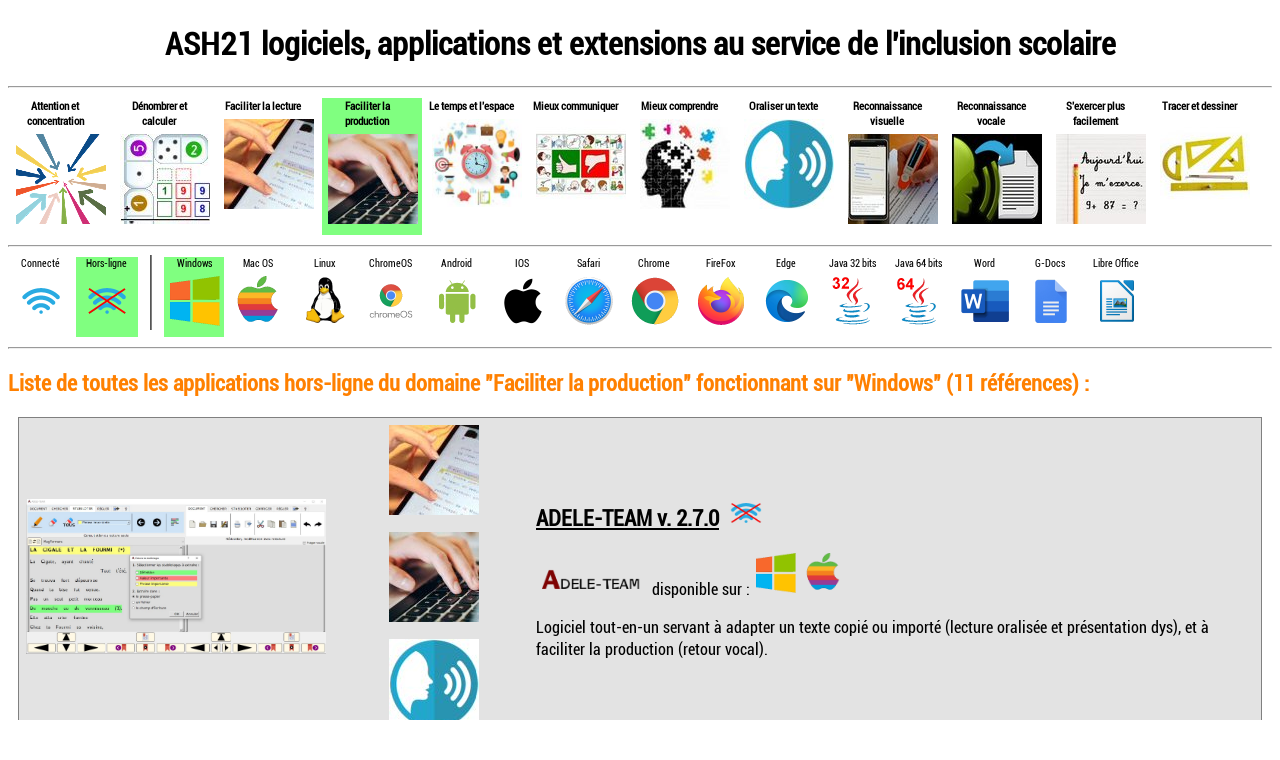

--- FILE ---
content_type: text/html; charset=UTF-8
request_url: https://ash21.alwaysdata.net/connection.php?connexion=0&domaine=4&environnement=1
body_size: 3903
content:


<!DOCTYPE html>
<html>
    <head>
        <meta charset="utf-8" />
        <title>ASH21 logiciels adaptés, le site de référenciation des applications gratuites au service de l'enseignement inclusif</title>
		<link rel="icon" href="/images/logoash21.gif" type="image/gif">
		<link rel="stylesheet" href="css/StyleASH21.css" />
		<meta name="viewport" content="width=500, initial-scale=1.0" />
    </head>
    <header>
			
		<h1>ASH21 logiciels, applications et extensions au service de l'inclusion scolaire</h1>
		<hr>
    </header>
	<body>		
		<div class="conteneur" style="width: 100%;">
	<div class="vignettemenu">
					<div style="background:rgba(255,255,255,0.5);vertical-align: center;text-align: center;max-width: 100px;">
							<div class="nomimage" style="max-width: 90px;vertical-align: center;text-align: center; font-size: 0.7em;">
					<a href="connection.php?domaine=12&connexion=0&environnement=1" style="text-decoration:none;">Attention et concentration</a>
				</div>
				<div class="thumb" style="vertical-align: center;text-align: center;">
					<a href="connection.php?domaine=12&connexion=0&environnement=1"><img src="images/concentration.png" alt="Attention et concentration" title="Attention et concentration" class="petitevignette" width="90"/></a>
				</div>
			</div>
		</div>
			<div class="vignettemenu">
					<div style="background:rgba(255,255,255,0.5);vertical-align: center;text-align: center;max-width: 100px;">
							<div class="nomimage" style="max-width: 90px;vertical-align: center;text-align: center; font-size: 0.7em;">
					<a href="connection.php?domaine=6&connexion=0&environnement=1" style="text-decoration:none;">Dénombrer et calculer</a>
				</div>
				<div class="thumb" style="vertical-align: center;text-align: center;">
					<a href="connection.php?domaine=6&connexion=0&environnement=1"><img src="images/nombres-calculs.jpg" alt="Dénombrer et calculer" title="Dénombrer et calculer" class="petitevignette" width="90"/></a>
				</div>
			</div>
		</div>
			<div class="vignettemenu">
					<div style="background:rgba(255,255,255,0.5);vertical-align: center;text-align: center;max-width: 100px;">
							<div class="nomimage" style="max-width: 90px;vertical-align: center;text-align: center; font-size: 0.7em;">
					<a href="connection.php?domaine=2&connexion=0&environnement=1" style="text-decoration:none;">Faciliter la lecture</a>
				</div>
				<div class="thumb" style="vertical-align: center;text-align: center;">
					<a href="connection.php?domaine=2&connexion=0&environnement=1"><img src="images/lecture.jpg" alt="Faciliter la lecture" title="Faciliter la lecture" class="petitevignette" width="90"/></a>
				</div>
			</div>
		</div>
			<div class="vignettemenu">
					<div style="background:rgba(128,255,128,1.0);vertical-align: center;text-align: center; max-width: 100px;">
							<div class="nomimage" style="max-width: 90px;vertical-align: center;text-align: center; font-size: 0.7em;">
					<a href="connection.php?domaine=-1&connexion=0&environnement=1" style="text-decoration:none;">Faciliter la production</a>
				</div>
				<div class="thumb" style="vertical-align: center;text-align: center;">
					<a href="connection.php?domaine=-1&connexion=0&environnement=1"><img src="images/ecriture.jpg" alt="Faciliter la production" title="Faciliter la production" class="petitevignette" width="90"/></a>
				</div>
			</div>
		</div>
			<div class="vignettemenu">
					<div style="background:rgba(255,255,255,0.5);vertical-align: center;text-align: center;max-width: 100px;">
							<div class="nomimage" style="max-width: 90px;vertical-align: center;text-align: center; font-size: 0.7em;">
					<a href="connection.php?domaine=10&connexion=0&environnement=1" style="text-decoration:none;">Le temps et l'espace</a>
				</div>
				<div class="thumb" style="vertical-align: center;text-align: center;">
					<a href="connection.php?domaine=10&connexion=0&environnement=1"><img src="images/organisation.jpg" alt="Le temps et l'espace" title="Le temps et l'espace" class="petitevignette" width="90"/></a>
				</div>
			</div>
		</div>
			<div class="vignettemenu">
					<div style="background:rgba(255,255,255,0.5);vertical-align: center;text-align: center;max-width: 100px;">
							<div class="nomimage" style="max-width: 90px;vertical-align: center;text-align: center; font-size: 0.7em;">
					<a href="connection.php?domaine=5&connexion=0&environnement=1" style="text-decoration:none;">Mieux communiquer</a>
				</div>
				<div class="thumb" style="vertical-align: center;text-align: center;">
					<a href="connection.php?domaine=5&connexion=0&environnement=1"><img src="images/pictos.jpg" alt="Mieux communiquer" title="Mieux communiquer" class="petitevignette" width="90"/></a>
				</div>
			</div>
		</div>
			<div class="vignettemenu">
					<div style="background:rgba(255,255,255,0.5);vertical-align: center;text-align: center;max-width: 100px;">
							<div class="nomimage" style="max-width: 90px;vertical-align: center;text-align: center; font-size: 0.7em;">
					<a href="connection.php?domaine=7&connexion=0&environnement=1" style="text-decoration:none;">Mieux comprendre</a>
				</div>
				<div class="thumb" style="vertical-align: center;text-align: center;">
					<a href="connection.php?domaine=7&connexion=0&environnement=1"><img src="images/comprendre.jpg" alt="Mieux comprendre" title="Mieux comprendre" class="petitevignette" width="90"/></a>
				</div>
			</div>
		</div>
			<div class="vignettemenu">
					<div style="background:rgba(255,255,255,0.5);vertical-align: center;text-align: center;max-width: 100px;">
							<div class="nomimage" style="max-width: 90px;vertical-align: center;text-align: center; font-size: 0.7em;">
					<a href="connection.php?domaine=1&connexion=0&environnement=1" style="text-decoration:none;">Oraliser un texte</a>
				</div>
				<div class="thumb" style="vertical-align: center;text-align: center;">
					<a href="connection.php?domaine=1&connexion=0&environnement=1"><img src="images/voix.jpg" alt="Oraliser un texte" title="Oraliser un texte" class="petitevignette" width="90"/></a>
				</div>
			</div>
		</div>
			<div class="vignettemenu">
					<div style="background:rgba(255,255,255,0.5);vertical-align: center;text-align: center;max-width: 100px;">
							<div class="nomimage" style="max-width: 90px;vertical-align: center;text-align: center; font-size: 0.7em;">
					<a href="connection.php?domaine=11&connexion=0&environnement=1" style="text-decoration:none;">Reconnaissance visuelle</a>
				</div>
				<div class="thumb" style="vertical-align: center;text-align: center;">
					<a href="connection.php?domaine=11&connexion=0&environnement=1"><img src="images/ocr.jpg" alt="Reconnaissance visuelle" title="Reconnaissance visuelle" class="petitevignette" width="90"/></a>
				</div>
			</div>
		</div>
			<div class="vignettemenu">
					<div style="background:rgba(255,255,255,0.5);vertical-align: center;text-align: center;max-width: 100px;">
							<div class="nomimage" style="max-width: 90px;vertical-align: center;text-align: center; font-size: 0.7em;">
					<a href="connection.php?domaine=3&connexion=0&environnement=1" style="text-decoration:none;">Reconnaissance vocale</a>
				</div>
				<div class="thumb" style="vertical-align: center;text-align: center;">
					<a href="connection.php?domaine=3&connexion=0&environnement=1"><img src="images/speech.jpg" alt="Reconnaissance vocale" title="Reconnaissance vocale" class="petitevignette" width="90"/></a>
				</div>
			</div>
		</div>
			<div class="vignettemenu">
					<div style="background:rgba(255,255,255,0.5);vertical-align: center;text-align: center;max-width: 100px;">
							<div class="nomimage" style="max-width: 90px;vertical-align: center;text-align: center; font-size: 0.7em;">
					<a href="connection.php?domaine=9&connexion=0&environnement=1" style="text-decoration:none;">S'exercer plus facilement</a>
				</div>
				<div class="thumb" style="vertical-align: center;text-align: center;">
					<a href="connection.php?domaine=9&connexion=0&environnement=1"><img src="images/exercices.jpg" alt="S'exercer plus facilement" title="S'exercer plus facilement" class="petitevignette" width="90"/></a>
				</div>
			</div>
		</div>
			<div class="vignettemenu">
					<div style="background:rgba(255,255,255,0.5);vertical-align: center;text-align: center;max-width: 100px;">
							<div class="nomimage" style="max-width: 90px;vertical-align: center;text-align: center; font-size: 0.7em;">
					<a href="connection.php?domaine=8&connexion=0&environnement=1" style="text-decoration:none;">Tracer et dessiner</a>
				</div>
				<div class="thumb" style="vertical-align: center;text-align: center;">
					<a href="connection.php?domaine=8&connexion=0&environnement=1"><img src="images/geometrie.jpg" alt="Tracer et dessiner" title="Tracer et dessiner" class="petitevignette" width="90"/></a>
				</div>
			</div>
		</div>
		</div>
<hr>

<div class="conteneur" style="width: 100%;">
		<div class="vignettemenu">
						<div style="background:rgba(255,255,255,0.5);vertical-align: center;text-align: center;max-width: 75px;">
							<div class="nomimage" style="max-width: 60px; vertical-align: center;text-align: center; font-size: 0.6em;font-weight: normal;">
				<a href="connection.php?connexion=1&domaine=4&environnement=1" style="text-decoration:none;">Connecté</a>
			</div>
			<div class="thumb" style="vertical-align: center;text-align: center;">
				<a href="connection.php?connexion=1&domaine=4&environnement=1"><img src="images/enligne.png" alt="applications nécessitant une connexion" title="applications nécessitant une connexion" class="microvignette" width="60" /></a>
			</div>
		</div>
			</div>
	<div class="vignettemenu">
						<div style="background:rgba(128,255,128,1.0);vertical-align: center;text-align: center; max-width: 75px;">
							<div class="nomimage" style="max-width: 60px;vertical-align: center;text-align: center; font-size: 0.6em;font-weight: normal;">
				<a href="connection.php?connexion=-1&domaine=4&environnement=1" style="text-decoration:none;">Hors-ligne</a>
			</div>
			<div class="thumb" style="vertical-align: center;text-align: center;">
				<a href="connection.php?connexion=-1&domaine=4&environnement=1"><img src="images/horsligne.png" alt="applications hors-ligne" title="applications hors-ligne" class="microvignette" width="60"/></a>
			</div>
		</div>
			</div>
	<div><img src="images/separateur.jpg" alt="séparateur" title="séparateur" style="margin-left: 10px;margin-right: 10px;"/></div>
			<div class="vignettemenu">
							<div style="background:rgba(128,255,128,1.0);vertical-align: center;text-align: center; max-width: 60px;">
									<div class="nomimage" style="max-width: 60px;vertical-align: center;text-align: center; font-size: 0.6em;font-weight: normal;">
						<a href="connection.php?environnement=-1&connexion=0&domaine=4" style="text-decoration:none;">Windows</a>
					</div>
					<div class="thumb" style="vertical-align: center;text-align: center;">
						<a href="connection.php?environnement=-1&connexion=0&domaine=4"><img src="images/windows.png" alt="Windows" title="Windows" class="microvignette" width="60"/></a>
					</div>
				</div>
			</div>
					<div class="vignettemenu">
							<div style="background:rgba(255,255,255,0.5);vertical-align: center;text-align: center;">
									<div class="nomimage" style="max-width: 60px;vertical-align: center;text-align: center; font-size: 0.6em;font-weight: normal;">
						<a href="connection.php?environnement=4&connexion=0&domaine=4" style="text-decoration:none;">Mac OS</a>
					</div>
					<div class="thumb" style="vertical-align: center;text-align: center;">
						<a href="connection.php?environnement=4&connexion=0&domaine=4"><img src="images/macos.png" alt="Mac OS" title="Mac OS" class="microvignette" width="60"/></a>
					</div>
				</div>
			</div>
					<div class="vignettemenu">
							<div style="background:rgba(255,255,255,0.5);vertical-align: center;text-align: center;">
									<div class="nomimage" style="max-width: 60px;vertical-align: center;text-align: center; font-size: 0.6em;font-weight: normal;">
						<a href="connection.php?environnement=5&connexion=0&domaine=4" style="text-decoration:none;">Linux</a>
					</div>
					<div class="thumb" style="vertical-align: center;text-align: center;">
						<a href="connection.php?environnement=5&connexion=0&domaine=4"><img src="images/linux.png" alt="Linux" title="Linux" class="microvignette" width="60"/></a>
					</div>
				</div>
			</div>
					<div class="vignettemenu">
							<div style="background:rgba(255,255,255,0.5);vertical-align: center;text-align: center;">
									<div class="nomimage" style="max-width: 60px;vertical-align: center;text-align: center; font-size: 0.6em;font-weight: normal;">
						<a href="connection.php?environnement=6&connexion=0&domaine=4" style="text-decoration:none;">ChromeOS</a>
					</div>
					<div class="thumb" style="vertical-align: center;text-align: center;">
						<a href="connection.php?environnement=6&connexion=0&domaine=4"><img src="images/chromeos.png" alt="ChromeOS" title="ChromeOS" class="microvignette" width="60"/></a>
					</div>
				</div>
			</div>
					<div class="vignettemenu">
							<div style="background:rgba(255,255,255,0.5);vertical-align: center;text-align: center;">
									<div class="nomimage" style="max-width: 60px;vertical-align: center;text-align: center; font-size: 0.6em;font-weight: normal;">
						<a href="connection.php?environnement=7&connexion=0&domaine=4" style="text-decoration:none;">Android</a>
					</div>
					<div class="thumb" style="vertical-align: center;text-align: center;">
						<a href="connection.php?environnement=7&connexion=0&domaine=4"><img src="images/android.png" alt="Android" title="Android" class="microvignette" width="60"/></a>
					</div>
				</div>
			</div>
					<div class="vignettemenu">
							<div style="background:rgba(255,255,255,0.5);vertical-align: center;text-align: center;">
									<div class="nomimage" style="max-width: 60px;vertical-align: center;text-align: center; font-size: 0.6em;font-weight: normal;">
						<a href="connection.php?environnement=8&connexion=0&domaine=4" style="text-decoration:none;">IOS</a>
					</div>
					<div class="thumb" style="vertical-align: center;text-align: center;">
						<a href="connection.php?environnement=8&connexion=0&domaine=4"><img src="images/ios.png" alt="IOS" title="IOS" class="microvignette" width="60"/></a>
					</div>
				</div>
			</div>
					<div class="vignettemenu">
							<div style="background:rgba(255,255,255,0.5);vertical-align: center;text-align: center;">
									<div class="nomimage" style="max-width: 60px;vertical-align: center;text-align: center; font-size: 0.6em;font-weight: normal;">
						<a href="connection.php?environnement=10&connexion=0&domaine=4" style="text-decoration:none;">Safari</a>
					</div>
					<div class="thumb" style="vertical-align: center;text-align: center;">
						<a href="connection.php?environnement=10&connexion=0&domaine=4"><img src="images/safari.png" alt="Safari" title="Safari" class="microvignette" width="60"/></a>
					</div>
				</div>
			</div>
					<div class="vignettemenu">
							<div style="background:rgba(255,255,255,0.5);vertical-align: center;text-align: center;">
									<div class="nomimage" style="max-width: 60px;vertical-align: center;text-align: center; font-size: 0.6em;font-weight: normal;">
						<a href="connection.php?environnement=11&connexion=0&domaine=4" style="text-decoration:none;">Chrome</a>
					</div>
					<div class="thumb" style="vertical-align: center;text-align: center;">
						<a href="connection.php?environnement=11&connexion=0&domaine=4"><img src="images/chrome.png" alt="Chrome" title="Chrome" class="microvignette" width="60"/></a>
					</div>
				</div>
			</div>
					<div class="vignettemenu">
							<div style="background:rgba(255,255,255,0.5);vertical-align: center;text-align: center;">
									<div class="nomimage" style="max-width: 60px;vertical-align: center;text-align: center; font-size: 0.6em;font-weight: normal;">
						<a href="connection.php?environnement=12&connexion=0&domaine=4" style="text-decoration:none;">FireFox</a>
					</div>
					<div class="thumb" style="vertical-align: center;text-align: center;">
						<a href="connection.php?environnement=12&connexion=0&domaine=4"><img src="images/firefox.png" alt="FireFox" title="FireFox" class="microvignette" width="60"/></a>
					</div>
				</div>
			</div>
					<div class="vignettemenu">
							<div style="background:rgba(255,255,255,0.5);vertical-align: center;text-align: center;">
									<div class="nomimage" style="max-width: 60px;vertical-align: center;text-align: center; font-size: 0.6em;font-weight: normal;">
						<a href="connection.php?environnement=13&connexion=0&domaine=4" style="text-decoration:none;">Edge</a>
					</div>
					<div class="thumb" style="vertical-align: center;text-align: center;">
						<a href="connection.php?environnement=13&connexion=0&domaine=4"><img src="images/edge.png" alt="Edge" title="Edge" class="microvignette" width="60"/></a>
					</div>
				</div>
			</div>
					<div class="vignettemenu">
							<div style="background:rgba(255,255,255,0.5);vertical-align: center;text-align: center;">
									<div class="nomimage" style="max-width: 60px;vertical-align: center;text-align: center; font-size: 0.6em;font-weight: normal;">
						<a href="connection.php?environnement=14&connexion=0&domaine=4" style="text-decoration:none;">Java 32 bits</a>
					</div>
					<div class="thumb" style="vertical-align: center;text-align: center;">
						<a href="connection.php?environnement=14&connexion=0&domaine=4"><img src="images/java32.png" alt="Java 32 bits" title="Java 32 bits" class="microvignette" width="60"/></a>
					</div>
				</div>
			</div>
					<div class="vignettemenu">
							<div style="background:rgba(255,255,255,0.5);vertical-align: center;text-align: center;">
									<div class="nomimage" style="max-width: 60px;vertical-align: center;text-align: center; font-size: 0.6em;font-weight: normal;">
						<a href="connection.php?environnement=15&connexion=0&domaine=4" style="text-decoration:none;">Java 64 bits</a>
					</div>
					<div class="thumb" style="vertical-align: center;text-align: center;">
						<a href="connection.php?environnement=15&connexion=0&domaine=4"><img src="images/java64.png" alt="Java 64 bits" title="Java 64 bits" class="microvignette" width="60"/></a>
					</div>
				</div>
			</div>
					<div class="vignettemenu">
							<div style="background:rgba(255,255,255,0.5);vertical-align: center;text-align: center;">
									<div class="nomimage" style="max-width: 60px;vertical-align: center;text-align: center; font-size: 0.6em;font-weight: normal;">
						<a href="connection.php?environnement=16&connexion=0&domaine=4" style="text-decoration:none;">Word</a>
					</div>
					<div class="thumb" style="vertical-align: center;text-align: center;">
						<a href="connection.php?environnement=16&connexion=0&domaine=4"><img src="images/word.png" alt="Word" title="Word" class="microvignette" width="60"/></a>
					</div>
				</div>
			</div>
					<div class="vignettemenu">
							<div style="background:rgba(255,255,255,0.5);vertical-align: center;text-align: center;">
									<div class="nomimage" style="max-width: 60px;vertical-align: center;text-align: center; font-size: 0.6em;font-weight: normal;">
						<a href="connection.php?environnement=17&connexion=0&domaine=4" style="text-decoration:none;">G-Docs</a>
					</div>
					<div class="thumb" style="vertical-align: center;text-align: center;">
						<a href="connection.php?environnement=17&connexion=0&domaine=4"><img src="images/googledocs.png" alt="G-Docs" title="G-Docs" class="microvignette" width="60"/></a>
					</div>
				</div>
			</div>
					<div class="vignettemenu">
							<div style="background:rgba(255,255,255,0.5);vertical-align: center;text-align: center;">
									<div class="nomimage" style="max-width: 60px;vertical-align: center;text-align: center; font-size: 0.6em;font-weight: normal;">
						<a href="connection.php?environnement=18&connexion=0&domaine=4" style="text-decoration:none;">Libre Office</a>
					</div>
					<div class="thumb" style="vertical-align: center;text-align: center;">
						<a href="connection.php?environnement=18&connexion=0&domaine=4"><img src="images/libreoffice.png" alt="Libre Office" title="Libre Office" class="microvignette" width="60"/></a>
					</div>
				</div>
			</div>
				</div>
<!--</div>-->
<hr>

		<h2>Liste de toutes les applications hors-ligne du domaine "Faciliter la production" fonctionnant sur "Windows" (11 références) :</h2>
		
	<table style="margin: auto; width: calc(100% - 20px);max-width: 100%;border-collapse: collapse;">
		
				<tr style="background:rgba(200,200,200,0.5);border: 1px rgb(128,128,128) solid;border-radius: 10px;">
					<td style="vertical-align: center;text-align: center;">
					<div style="vertical-align: center;text-align: center;"><a href="details.php?idlogiciel=47"><img src="images/adeleteam01.jpg" alt="ADELE-TEAM v. 2.7.0" title="ADELE-TEAM v. 2.7.0" class="vignette" /></a></div>
					</td>
		
		<td style="vertical-align: center;text-align: center;min-width:200px">
						<span><img src="images/lecture.jpg" alt="Faciliter la lecture" title="Faciliter la lecture" class="petitevignette" /></span>
								<span><img src="images/ecriture.jpg" alt="Faciliter la production" title="Faciliter la production" class="petitevignette" /></span>
								<span><img src="images/voix.jpg" alt="Oraliser un texte" title="Oraliser un texte" class="petitevignette" /></span>
						</td>
		
		<td style="vertical-align: center;text-align: center;">
			<h2><a href="details.php?idlogiciel=47">ADELE-TEAM v. 2.7.0</a>
									<span><img src="images/horsligneplat.png" alt="application hors ligne" title="application hors ligne" class="nanovignette" /></span>
								</h2>
			<p>
				<span>
					<a href="details.php?idlogiciel=47"><img src="images/logo-adeleteam.png" alt="ADELE-TEAM v. 2.7.0" title="ADELE-TEAM v. 2.7.0" class="petitevignette" /></a>
				</span>
				<span style="vertical-align: center;text-align: center;"> disponible sur : </span>
										<span><img src="images/windows.png" alt="Windows" title="Windows" class="nanovignette" /></span>
												<span><img src="images/macos.png" alt="Mac OS" title="Mac OS" class="nanovignette" /></span>
										</p>
				<p>Logiciel tout-en-un servant à adapter un texte copié ou importé (lecture oralisée et présentation dys), et à faciliter la production (retour vocal).</p>
			</td>
		</tr>
					<tr>
					<td style="vertical-align: center;text-align: center;">
					<div style="vertical-align: center;text-align: center;"><a href="details.php?idlogiciel=11"><img src="images/dicom01.jpg" alt="Dicom v. 1.3" title="Dicom v. 1.3" class="vignette" /></a></div>
					</td>
		
		<td style="vertical-align: center;text-align: center;min-width:200px">
						<span><img src="images/ecriture.jpg" alt="Faciliter la production" title="Faciliter la production" class="petitevignette" /></span>
								<span><img src="images/voix.jpg" alt="Oraliser un texte" title="Oraliser un texte" class="petitevignette" /></span>
						</td>
		
		<td style="vertical-align: center;text-align: center;">
			<h2><a href="details.php?idlogiciel=11">Dicom v. 1.3</a>
									<span><img src="images/horsligneplat.png" alt="application hors ligne" title="application hors ligne" class="nanovignette" /></span>
								</h2>
			<p>
				<span>
					<a href="details.php?idlogiciel=11"><img src="images/logo-dicom.jpg" alt="Dicom v. 1.3" title="Dicom v. 1.3" class="petitevignette" /></a>
				</span>
				<span style="vertical-align: center;text-align: center;"> disponible sur : </span>
										<span><img src="images/windows.png" alt="Windows" title="Windows" class="nanovignette" /></span>
										</p>
				<p>Il s'agit d'un logiciel de prédiction de mots pour aider à la saisie, avec synthèse vocale des mots obtenus.</p>
			</td>
		</tr>
					<tr style="background:rgba(200,200,200,0.5);border: 1px rgb(128,128,128) solid;border-radius: 10px;">
					<td style="vertical-align: center;text-align: center;">
					<div style="vertical-align: center;text-align: center;"><a href="details.php?idlogiciel=13"><img src="images/dysvocal01.jpg" alt="DysVocal v. 6.95" title="DysVocal v. 6.95" class="vignette" /></a></div>
					</td>
		
		<td style="vertical-align: center;text-align: center;min-width:200px">
						<span><img src="images/lecture.jpg" alt="Faciliter la lecture" title="Faciliter la lecture" class="petitevignette" /></span>
								<span><img src="images/ecriture.jpg" alt="Faciliter la production" title="Faciliter la production" class="petitevignette" /></span>
								<span><img src="images/speech.jpg" alt="Reconnaissance vocale" title="Reconnaissance vocale" class="petitevignette" /></span>
								<span><img src="images/voix.jpg" alt="Oraliser un texte" title="Oraliser un texte" class="petitevignette" /></span>
						</td>
		
		<td style="vertical-align: center;text-align: center;">
			<h2><a href="details.php?idlogiciel=13">DysVocal v. 6.95</a>
									<span><img src="images/enligneplat.png" alt="application en ligne" title="application en ligne" class="nanovignette" /></span>
										<span> et </span>
										<span><img src="images/horsligneplat.png" alt="application hors ligne" title="application hors ligne" class="nanovignette" /></span>
								</h2>
			<p>
				<span>
					<a href="details.php?idlogiciel=13"><img src="images/logo-dysvocal.jpg" alt="DysVocal v. 6.95" title="DysVocal v. 6.95" class="petitevignette" /></a>
				</span>
				<span style="vertical-align: center;text-align: center;"> disponible sur : </span>
										<span><img src="images/windows.png" alt="Windows" title="Windows" class="nanovignette" /></span>
										</p>
				<p>Véritable couteau suisse du numérique au service de l'inclusion scolaire, La suite logicielle DysVocal sait presque tout faire : adaptation de texte par coloration, utilisation de polices dys, dictée vocale, oralisation par voix de synthèse, écriture prédictive...
ATTENTION : version complète mais limitée à une quinzaine d'utilisations...</p>
			</td>
		</tr>
					<tr>
					<td style="vertical-align: center;text-align: center;">
					<div style="vertical-align: center;text-align: center;"><a href="details.php?idlogiciel=52"><img src="images/ecrireenpictos01.jpg" alt="Ecrire en pictos v. 1.19" title="Ecrire en pictos v. 1.19" class="vignette" /></a></div>
					</td>
		
		<td style="vertical-align: center;text-align: center;min-width:200px">
						<span><img src="images/pictos.jpg" alt="Mieux communiquer" title="Mieux communiquer" class="petitevignette" /></span>
								<span><img src="images/voix.jpg" alt="Oraliser un texte" title="Oraliser un texte" class="petitevignette" /></span>
								<span><img src="images/ecriture.jpg" alt="Faciliter la production" title="Faciliter la production" class="petitevignette" /></span>
						</td>
		
		<td style="vertical-align: center;text-align: center;">
			<h2><a href="details.php?idlogiciel=52">Ecrire en pictos v. 1.19</a>
									<span><img src="images/horsligneplat.png" alt="application hors ligne" title="application hors ligne" class="nanovignette" /></span>
								</h2>
			<p>
				<span>
					<a href="details.php?idlogiciel=52"><img src="images/logo-ecrireenpictos.jpg" alt="Ecrire en pictos v. 1.19" title="Ecrire en pictos v. 1.19" class="petitevignette" /></a>
				</span>
				<span style="vertical-align: center;text-align: center;"> disponible sur : </span>
										<span><img src="images/windows.png" alt="Windows" title="Windows" class="nanovignette" /></span>
												<span><img src="images/macos.png" alt="Mac OS" title="Mac OS" class="nanovignette" /></span>
												<span><img src="images/ios.png" alt="IOS" title="IOS" class="nanovignette" /></span>
										</p>
				<p>Véritable couteau suisse sur le thème des pictogrammes, ce logiciel permettra aussi bien de composer des phrases en pictos que de faire des jeux variés avec (memory, apparairage, recomposition...)</p>
			</td>
		</tr>
					<tr style="background:rgba(200,200,200,0.5);border: 1px rgb(128,128,128) solid;border-radius: 10px;">
					<td style="vertical-align: center;text-align: center;">
					<div style="vertical-align: center;text-align: center;"><a href="details.php?idlogiciel=8"><img src="images/grammalecte01.jpg" alt="Grammalecte - extension v. 2.1.1" title="Grammalecte - extension v. 2.1.1" class="vignette" /></a></div>
					</td>
		
		<td style="vertical-align: center;text-align: center;min-width:200px">
						<span><img src="images/ecriture.jpg" alt="Faciliter la production" title="Faciliter la production" class="petitevignette" /></span>
						</td>
		
		<td style="vertical-align: center;text-align: center;">
			<h2><a href="details.php?idlogiciel=8">Grammalecte - extension v. 2.1.1</a>
									<span><img src="images/horsligneplat.png" alt="application hors ligne" title="application hors ligne" class="nanovignette" /></span>
								</h2>
			<p>
				<span>
					<a href="details.php?idlogiciel=8"><img src="images/logo-grammalecte.jpg" alt="Grammalecte - extension v. 2.1.1" title="Grammalecte - extension v. 2.1.1" class="petitevignette" /></a>
				</span>
				<span style="vertical-align: center;text-align: center;"> disponible sur : </span>
										<span><img src="images/windows.png" alt="Windows" title="Windows" class="nanovignette" /></span>
												<span><img src="images/macos.png" alt="Mac OS" title="Mac OS" class="nanovignette" /></span>
												<span><img src="images/linux.png" alt="Linux" title="Linux" class="nanovignette" /></span>
												<span><img src="images/libreoffice.png" alt="Libre Office" title="Libre Office" class="nanovignette" /></span>
												<span><img src="images/firefox.png" alt="FireFox" title="FireFox" class="nanovignette" /></span>
										</p>
				<p>Grammalecte est un correcteur grammatical et typographique et un conjugueur open source dédié à la langue française.</p>
			</td>
		</tr>
					<tr>
					<td style="vertical-align: center;text-align: center;">
					<div style="vertical-align: center;text-align: center;"><a href="details.php?idlogiciel=16"><img src="images/cartablefantastiquelibreoffice01.jpg" alt="Le Cartable Fantastique - Extension LibreOffice v. 2.0" title="Le Cartable Fantastique - Extension LibreOffice v. 2.0" class="vignette" /></a></div>
					</td>
		
		<td style="vertical-align: center;text-align: center;min-width:200px">
						<span><img src="images/lecture.jpg" alt="Faciliter la lecture" title="Faciliter la lecture" class="petitevignette" /></span>
								<span><img src="images/voix.jpg" alt="Oraliser un texte" title="Oraliser un texte" class="petitevignette" /></span>
								<span><img src="images/ecriture.jpg" alt="Faciliter la production" title="Faciliter la production" class="petitevignette" /></span>
								<span><img src="images/nombres-calculs.jpg" alt="Dénombrer et calculer" title="Dénombrer et calculer" class="petitevignette" /></span>
						</td>
		
		<td style="vertical-align: center;text-align: center;">
			<h2><a href="details.php?idlogiciel=16">Le Cartable Fantastique - Extension LibreOffice v. 2.0</a>
									<span><img src="images/horsligneplat.png" alt="application hors ligne" title="application hors ligne" class="nanovignette" /></span>
								</h2>
			<p>
				<span>
					<a href="details.php?idlogiciel=16"><img src="images/logo-cartablefantastique.jpg" alt="Le Cartable Fantastique - Extension LibreOffice v. 2.0" title="Le Cartable Fantastique - Extension LibreOffice v. 2.0" class="petitevignette" /></a>
				</span>
				<span style="vertical-align: center;text-align: center;"> disponible sur : </span>
										<span><img src="images/macos.png" alt="Mac OS" title="Mac OS" class="nanovignette" /></span>
												<span><img src="images/linux.png" alt="Linux" title="Linux" class="nanovignette" /></span>
												<span><img src="images/windows.png" alt="Windows" title="Windows" class="nanovignette" /></span>
												<span><img src="images/libreoffice.png" alt="Libre Office" title="Libre Office" class="nanovignette" /></span>
										</p>
				<p>Le Plugin Libre Office du Cartable Fantastique permet aux élèves de réaliser plus simplement à l’ordinateur un certain nombre d’actions qui sont essentielles au travail en classe. Un certain nombre de fonctionnalités permettent de rendre les textes plus accessibles.</p>
			</td>
		</tr>
					<tr style="background:rgba(200,200,200,0.5);border: 1px rgb(128,128,128) solid;border-radius: 10px;">
					<td style="vertical-align: center;text-align: center;">
					<div style="vertical-align: center;text-align: center;"><a href="details.php?idlogiciel=9"><img src="images/cartablefantastiqueword01.jpg" alt="Le Cartable Fantastique - Ruban Word" title="Le Cartable Fantastique - Ruban Word" class="vignette" /></a></div>
					</td>
		
		<td style="vertical-align: center;text-align: center;min-width:200px">
						<span><img src="images/lecture.jpg" alt="Faciliter la lecture" title="Faciliter la lecture" class="petitevignette" /></span>
								<span><img src="images/nombres-calculs.jpg" alt="Dénombrer et calculer" title="Dénombrer et calculer" class="petitevignette" /></span>
								<span><img src="images/voix.jpg" alt="Oraliser un texte" title="Oraliser un texte" class="petitevignette" /></span>
								<span><img src="images/ecriture.jpg" alt="Faciliter la production" title="Faciliter la production" class="petitevignette" /></span>
						</td>
		
		<td style="vertical-align: center;text-align: center;">
			<h2><a href="details.php?idlogiciel=9">Le Cartable Fantastique - Ruban Word</a>
									<span><img src="images/horsligneplat.png" alt="application hors ligne" title="application hors ligne" class="nanovignette" /></span>
								</h2>
			<p>
				<span>
					<a href="details.php?idlogiciel=9"><img src="images/logo-cartablefantastique.jpg" alt="Le Cartable Fantastique - Ruban Word" title="Le Cartable Fantastique - Ruban Word" class="petitevignette" /></a>
				</span>
				<span style="vertical-align: center;text-align: center;"> disponible sur : </span>
										<span><img src="images/windows.png" alt="Windows" title="Windows" class="nanovignette" /></span>
												<span><img src="images/word.png" alt="Word" title="Word" class="nanovignette" /></span>
										</p>
				<p>Le ruban Word du Cartable Fantastique permet aux élèves de réaliser plus simplement à l’ordinateur un certain nombre d’actions qui sont essentielles au travail en classe. Un certain nombre de fonctionnalités permettent de rendre les textes plus accessibles.</p>
			</td>
		</tr>
					<tr>
					<td style="vertical-align: center;text-align: center;">
					<div style="vertical-align: center;text-align: center;"><a href="details.php?idlogiciel=59"><img src="images/phonowriter01.jpg" alt="PhonoWriter v. 2.1.0.0" title="PhonoWriter v. 2.1.0.0" class="vignette" /></a></div>
					</td>
		
		<td style="vertical-align: center;text-align: center;min-width:200px">
						<span><img src="images/ecriture.jpg" alt="Faciliter la production" title="Faciliter la production" class="petitevignette" /></span>
								<span><img src="images/voix.jpg" alt="Oraliser un texte" title="Oraliser un texte" class="petitevignette" /></span>
						</td>
		
		<td style="vertical-align: center;text-align: center;">
			<h2><a href="details.php?idlogiciel=59">PhonoWriter v. 2.1.0.0</a>
									<span><img src="images/horsligneplat.png" alt="application hors ligne" title="application hors ligne" class="nanovignette" /></span>
								</h2>
			<p>
				<span>
					<a href="details.php?idlogiciel=59"><img src="images/logo-phonowriter.jpg" alt="PhonoWriter v. 2.1.0.0" title="PhonoWriter v. 2.1.0.0" class="petitevignette" /></a>
				</span>
				<span style="vertical-align: center;text-align: center;"> disponible sur : </span>
										<span><img src="images/macos.png" alt="Mac OS" title="Mac OS" class="nanovignette" /></span>
												<span><img src="images/windows.png" alt="Windows" title="Windows" class="nanovignette" /></span>
												<span><img src="images/ios.png" alt="IOS" title="IOS" class="nanovignette" /></span>
												<span><img src="images/android.png" alt="Android" title="Android" class="nanovignette" /></span>
										</p>
				<p>PhonoWriter est est logiciel d'aide à l'écriture, adapté plus particulièrement aux personnes dysorthographiques et dyslexiques, dont le principe de fonctionnement est la prédiction de mots, avec aides phonologiques et pictographiques.</p>
			</td>
		</tr>
					<tr style="background:rgba(200,200,200,0.5);border: 1px rgb(128,128,128) solid;border-radius: 10px;">
					<td style="vertical-align: center;text-align: center;">
					<div style="vertical-align: center;text-align: center;"><a href="details.php?idlogiciel=64"><img src="images/rapidtyping01.jpg" alt="RapidTyping v. 5.4" title="RapidTyping v. 5.4" class="vignette" /></a></div>
					</td>
		
		<td style="vertical-align: center;text-align: center;min-width:200px">
						<span><img src="images/ecriture.jpg" alt="Faciliter la production" title="Faciliter la production" class="petitevignette" /></span>
						</td>
		
		<td style="vertical-align: center;text-align: center;">
			<h2><a href="details.php?idlogiciel=64">RapidTyping v. 5.4</a>
									<span><img src="images/horsligneplat.png" alt="application hors ligne" title="application hors ligne" class="nanovignette" /></span>
								</h2>
			<p>
				<span>
					<a href="details.php?idlogiciel=64"><img src="images/logo-rapidtyping.jpg" alt="RapidTyping v. 5.4" title="RapidTyping v. 5.4" class="petitevignette" /></a>
				</span>
				<span style="vertical-align: center;text-align: center;"> disponible sur : </span>
										<span><img src="images/windows.png" alt="Windows" title="Windows" class="nanovignette" /></span>
										</p>
				<p>Logiciel pour s'entraîner, pour progresser et devenir performant à la saisie au clavier.</p>
			</td>
		</tr>
					<tr>
					<td style="vertical-align: center;text-align: center;">
					<div style="vertical-align: center;text-align: center;"><a href="details.php?idlogiciel=67"><img src="images/studys00.jpg" alt="Studys - extension pour Word v. 5.0" title="Studys - extension pour Word v. 5.0" class="vignette" /></a></div>
					</td>
		
		<td style="vertical-align: center;text-align: center;min-width:200px">
						<span><img src="images/nombres-calculs.jpg" alt="Dénombrer et calculer" title="Dénombrer et calculer" class="petitevignette" /></span>
								<span><img src="images/lecture.jpg" alt="Faciliter la lecture" title="Faciliter la lecture" class="petitevignette" /></span>
								<span><img src="images/ecriture.jpg" alt="Faciliter la production" title="Faciliter la production" class="petitevignette" /></span>
								<span><img src="images/exercices.jpg" alt="S'exercer plus facilement" title="S'exercer plus facilement" class="petitevignette" /></span>
						</td>
		
		<td style="vertical-align: center;text-align: center;">
			<h2><a href="details.php?idlogiciel=67">Studys - extension pour Word v. 5.0</a>
									<span><img src="images/horsligneplat.png" alt="application hors ligne" title="application hors ligne" class="nanovignette" /></span>
								</h2>
			<p>
				<span>
					<a href="details.php?idlogiciel=67"><img src="images/logo-studys.jpg" alt="Studys - extension pour Word v. 5.0" title="Studys - extension pour Word v. 5.0" class="petitevignette" /></a>
				</span>
				<span style="vertical-align: center;text-align: center;"> disponible sur : </span>
										<span><img src="images/word.png" alt="Word" title="Word" class="nanovignette" /></span>
												<span><img src="images/windows.png" alt="Windows" title="Windows" class="nanovignette" /></span>
												<span><img src="images/macos.png" alt="Mac OS" title="Mac OS" class="nanovignette" /></span>
										</p>
				<p>Extension pour Word permettant de rajouter d'innombrables fonctionnalités pour adapter un texte ou pour travailler plus facilement en numérique au quotidien dans toutes les matières.</p>
			</td>
		</tr>
			</table>
		</body>
	<footer>
		<hr>
<div class="conteneur" style="width: 100%;">
	<div class="vignettemenu">
		<div style="vertical-align: center;text-align: center;"><a href="http://ien21-ash.ac-dijon.fr/"><img src="images/logoash21_2.jpg" alt="Le site de la circonscription ASH 21" title="Le site de la circonscription ASH 21" width="180"/></a></div>
	</div>
	<div class="vignettemenu">
		<div style="vertical-align: center;text-align: center;min-width: 300px;">
			<p>ASH21© <a href="contact.php" title="Qui sommes-nous ? Nous contacter ?" >Qui sommes-nous ? Nous contacter ?</a><br/></p>
			<p>A ce jour, le site a accueilli <span class="compteur">1125980</span> visites.</p>
			<p><a href="mentionslegales.php" title="Mentions légales du site ASH21" >Mentions légales du site ASH21</a><br/></p>
		</div>
	</div>
	<div class="vignettemenu">
		<div style="vertical-align: center;text-align: center;"><a href="ash21_annuaire.php"><img src="images/ash-annuaire.jpg" alt="Aller vers l'annuaire de la circonscription ASH 21" title="Annuaire de la circonscription ASH 21" width="180"/></a></div>
	</div>
</div>
<!--
<table>
	<tr>
		<td>
			<div style="vertical-align: center;text-align: center;"><a href="http://ien21-ash.ac-dijon.fr/"><img src="images/logoash21_2.jpg" alt="Le site de la circonscription ASH 21" title="Le site de la circonscription ASH 21" width="180"/></a></div>
		</td>
		<td>
			<p>ASH21© <a href="contact.php" title="Qui sommes-nous ? Nous contacter ?" >Qui sommes-nous ? Nous contacter ?</a><br/></p>
			<p>A ce jour, le site a accueilli <span class="compteur">1125980</span> visites.</p>
			<p><a href="mentionslegales.php" title="Mentions légales du site ASH21" >Mentions légales du site ASH21</a><br/></p>
		</td>
		<td>
			<div style="vertical-align: center;text-align: center;"><a href="ash21_annuaire.php"><img src="images/ash-annuaire.jpg" alt="Aller vers l'annuaire de la circonscription ASH 21" title="Annuaire de la circonscription ASH 21" width="180"/></a></div>
		</td>
	</tr>
</table>
-->	</footer>
</html>